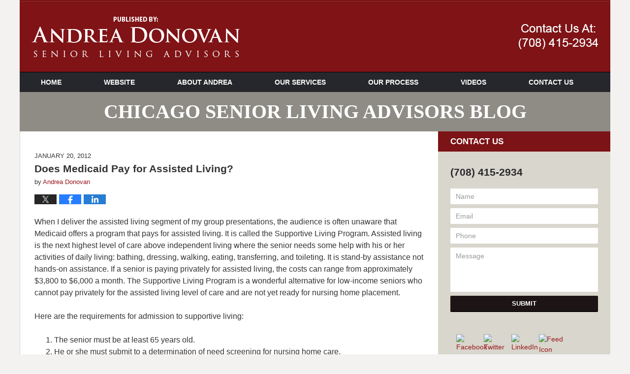

--- FILE ---
content_type: text/html; charset=UTF-8
request_url: https://www.chicagoseniorlivingadvisorsblog.com/does-medicaid-pay-for-assisted-living-1/
body_size: 12356
content:
<!DOCTYPE html>
<html class="no-js displaymode-full" itemscope itemtype="http://schema.org/Blog" lang="en-US">
	<head prefix="og: http://ogp.me/ns# article: http://ogp.me/ns/article#" >
		<meta http-equiv="Content-Type" content="text/html; charset=utf-8" />
		<title>Does Medicaid Pay for Assisted Living? &#8212; Chicago Senior Living Advisors Blog &#8212; January 20, 2012</title>
		<meta name="viewport" content="width=device-width, initial-scale=1.0" />

		<link rel="stylesheet" type="text/css" media="all" href="/jresources/v/20250329000134/css/main.css" />


		<script type="text/javascript">
			document.documentElement.className = document.documentElement.className.replace(/\bno-js\b/,"js");
		</script>

		<meta name="referrer" content="origin" />
		<meta name="referrer" content="unsafe-url" />

		<meta name='robots' content='index, follow, max-image-preview:large, max-snippet:-1, max-video-preview:-1' />
	<style>img:is([sizes="auto" i], [sizes^="auto," i]) { contain-intrinsic-size: 3000px 1500px }</style>
	
	<!-- This site is optimized with the Yoast SEO plugin v25.5 - https://yoast.com/wordpress/plugins/seo/ -->
	<meta name="description" content="When I deliver the assisted living segment of my group presentations, the audience is often unaware that Medicaid offers a program that pays for assisted &#8212; January 20, 2012" />
	<link rel="canonical" href="https://www.chicagoseniorlivingadvisorsblog.com/does-medicaid-pay-for-assisted-living-1/" />
	<meta name="twitter:card" content="summary_large_image" />
	<meta name="twitter:title" content="Does Medicaid Pay for Assisted Living? &#8212; Chicago Senior Living Advisors Blog &#8212; January 20, 2012" />
	<meta name="twitter:description" content="When I deliver the assisted living segment of my group presentations, the audience is often unaware that Medicaid offers a program that pays for assisted &#8212; January 20, 2012" />
	<meta name="twitter:image" content="https://www.chicagoseniorlivingadvisorsblog.com/wp-content/uploads/sites/70/2015/08/andrea-donovan100.jpg" />
	<meta name="twitter:label1" content="Written by" />
	<meta name="twitter:data1" content="Andrea Donovan" />
	<meta name="twitter:label2" content="Est. reading time" />
	<meta name="twitter:data2" content="2 minutes" />
	<!-- / Yoast SEO plugin. -->


<link rel="alternate" type="application/rss+xml" title="Chicago Senior Living Advisors Blog &raquo; Feed" href="https://www.chicagoseniorlivingadvisorsblog.com/feed/" />
<link rel="alternate" type="application/rss+xml" title="Chicago Senior Living Advisors Blog &raquo; Comments Feed" href="https://www.chicagoseniorlivingadvisorsblog.com/comments/feed/" />
<script type="text/javascript">
/* <![CDATA[ */
window._wpemojiSettings = {"baseUrl":"https:\/\/s.w.org\/images\/core\/emoji\/16.0.1\/72x72\/","ext":".png","svgUrl":"https:\/\/s.w.org\/images\/core\/emoji\/16.0.1\/svg\/","svgExt":".svg","source":{"concatemoji":"https:\/\/www.chicagoseniorlivingadvisorsblog.com\/wp-includes\/js\/wp-emoji-release.min.js?ver=ef08febdc3dce7220473ad292b6eccdf"}};
/*! This file is auto-generated */
!function(s,n){var o,i,e;function c(e){try{var t={supportTests:e,timestamp:(new Date).valueOf()};sessionStorage.setItem(o,JSON.stringify(t))}catch(e){}}function p(e,t,n){e.clearRect(0,0,e.canvas.width,e.canvas.height),e.fillText(t,0,0);var t=new Uint32Array(e.getImageData(0,0,e.canvas.width,e.canvas.height).data),a=(e.clearRect(0,0,e.canvas.width,e.canvas.height),e.fillText(n,0,0),new Uint32Array(e.getImageData(0,0,e.canvas.width,e.canvas.height).data));return t.every(function(e,t){return e===a[t]})}function u(e,t){e.clearRect(0,0,e.canvas.width,e.canvas.height),e.fillText(t,0,0);for(var n=e.getImageData(16,16,1,1),a=0;a<n.data.length;a++)if(0!==n.data[a])return!1;return!0}function f(e,t,n,a){switch(t){case"flag":return n(e,"\ud83c\udff3\ufe0f\u200d\u26a7\ufe0f","\ud83c\udff3\ufe0f\u200b\u26a7\ufe0f")?!1:!n(e,"\ud83c\udde8\ud83c\uddf6","\ud83c\udde8\u200b\ud83c\uddf6")&&!n(e,"\ud83c\udff4\udb40\udc67\udb40\udc62\udb40\udc65\udb40\udc6e\udb40\udc67\udb40\udc7f","\ud83c\udff4\u200b\udb40\udc67\u200b\udb40\udc62\u200b\udb40\udc65\u200b\udb40\udc6e\u200b\udb40\udc67\u200b\udb40\udc7f");case"emoji":return!a(e,"\ud83e\udedf")}return!1}function g(e,t,n,a){var r="undefined"!=typeof WorkerGlobalScope&&self instanceof WorkerGlobalScope?new OffscreenCanvas(300,150):s.createElement("canvas"),o=r.getContext("2d",{willReadFrequently:!0}),i=(o.textBaseline="top",o.font="600 32px Arial",{});return e.forEach(function(e){i[e]=t(o,e,n,a)}),i}function t(e){var t=s.createElement("script");t.src=e,t.defer=!0,s.head.appendChild(t)}"undefined"!=typeof Promise&&(o="wpEmojiSettingsSupports",i=["flag","emoji"],n.supports={everything:!0,everythingExceptFlag:!0},e=new Promise(function(e){s.addEventListener("DOMContentLoaded",e,{once:!0})}),new Promise(function(t){var n=function(){try{var e=JSON.parse(sessionStorage.getItem(o));if("object"==typeof e&&"number"==typeof e.timestamp&&(new Date).valueOf()<e.timestamp+604800&&"object"==typeof e.supportTests)return e.supportTests}catch(e){}return null}();if(!n){if("undefined"!=typeof Worker&&"undefined"!=typeof OffscreenCanvas&&"undefined"!=typeof URL&&URL.createObjectURL&&"undefined"!=typeof Blob)try{var e="postMessage("+g.toString()+"("+[JSON.stringify(i),f.toString(),p.toString(),u.toString()].join(",")+"));",a=new Blob([e],{type:"text/javascript"}),r=new Worker(URL.createObjectURL(a),{name:"wpTestEmojiSupports"});return void(r.onmessage=function(e){c(n=e.data),r.terminate(),t(n)})}catch(e){}c(n=g(i,f,p,u))}t(n)}).then(function(e){for(var t in e)n.supports[t]=e[t],n.supports.everything=n.supports.everything&&n.supports[t],"flag"!==t&&(n.supports.everythingExceptFlag=n.supports.everythingExceptFlag&&n.supports[t]);n.supports.everythingExceptFlag=n.supports.everythingExceptFlag&&!n.supports.flag,n.DOMReady=!1,n.readyCallback=function(){n.DOMReady=!0}}).then(function(){return e}).then(function(){var e;n.supports.everything||(n.readyCallback(),(e=n.source||{}).concatemoji?t(e.concatemoji):e.wpemoji&&e.twemoji&&(t(e.twemoji),t(e.wpemoji)))}))}((window,document),window._wpemojiSettings);
/* ]]> */
</script>
<style id='wp-emoji-styles-inline-css' type='text/css'>

	img.wp-smiley, img.emoji {
		display: inline !important;
		border: none !important;
		box-shadow: none !important;
		height: 1em !important;
		width: 1em !important;
		margin: 0 0.07em !important;
		vertical-align: -0.1em !important;
		background: none !important;
		padding: 0 !important;
	}
</style>
<link rel='stylesheet' id='wp-block-library-css' href='https://www.chicagoseniorlivingadvisorsblog.com/wp-includes/css/dist/block-library/style.min.css?ver=ef08febdc3dce7220473ad292b6eccdf' type='text/css' media='all' />
<style id='classic-theme-styles-inline-css' type='text/css'>
/*! This file is auto-generated */
.wp-block-button__link{color:#fff;background-color:#32373c;border-radius:9999px;box-shadow:none;text-decoration:none;padding:calc(.667em + 2px) calc(1.333em + 2px);font-size:1.125em}.wp-block-file__button{background:#32373c;color:#fff;text-decoration:none}
</style>
<style id='global-styles-inline-css' type='text/css'>
:root{--wp--preset--aspect-ratio--square: 1;--wp--preset--aspect-ratio--4-3: 4/3;--wp--preset--aspect-ratio--3-4: 3/4;--wp--preset--aspect-ratio--3-2: 3/2;--wp--preset--aspect-ratio--2-3: 2/3;--wp--preset--aspect-ratio--16-9: 16/9;--wp--preset--aspect-ratio--9-16: 9/16;--wp--preset--color--black: #000000;--wp--preset--color--cyan-bluish-gray: #abb8c3;--wp--preset--color--white: #ffffff;--wp--preset--color--pale-pink: #f78da7;--wp--preset--color--vivid-red: #cf2e2e;--wp--preset--color--luminous-vivid-orange: #ff6900;--wp--preset--color--luminous-vivid-amber: #fcb900;--wp--preset--color--light-green-cyan: #7bdcb5;--wp--preset--color--vivid-green-cyan: #00d084;--wp--preset--color--pale-cyan-blue: #8ed1fc;--wp--preset--color--vivid-cyan-blue: #0693e3;--wp--preset--color--vivid-purple: #9b51e0;--wp--preset--gradient--vivid-cyan-blue-to-vivid-purple: linear-gradient(135deg,rgba(6,147,227,1) 0%,rgb(155,81,224) 100%);--wp--preset--gradient--light-green-cyan-to-vivid-green-cyan: linear-gradient(135deg,rgb(122,220,180) 0%,rgb(0,208,130) 100%);--wp--preset--gradient--luminous-vivid-amber-to-luminous-vivid-orange: linear-gradient(135deg,rgba(252,185,0,1) 0%,rgba(255,105,0,1) 100%);--wp--preset--gradient--luminous-vivid-orange-to-vivid-red: linear-gradient(135deg,rgba(255,105,0,1) 0%,rgb(207,46,46) 100%);--wp--preset--gradient--very-light-gray-to-cyan-bluish-gray: linear-gradient(135deg,rgb(238,238,238) 0%,rgb(169,184,195) 100%);--wp--preset--gradient--cool-to-warm-spectrum: linear-gradient(135deg,rgb(74,234,220) 0%,rgb(151,120,209) 20%,rgb(207,42,186) 40%,rgb(238,44,130) 60%,rgb(251,105,98) 80%,rgb(254,248,76) 100%);--wp--preset--gradient--blush-light-purple: linear-gradient(135deg,rgb(255,206,236) 0%,rgb(152,150,240) 100%);--wp--preset--gradient--blush-bordeaux: linear-gradient(135deg,rgb(254,205,165) 0%,rgb(254,45,45) 50%,rgb(107,0,62) 100%);--wp--preset--gradient--luminous-dusk: linear-gradient(135deg,rgb(255,203,112) 0%,rgb(199,81,192) 50%,rgb(65,88,208) 100%);--wp--preset--gradient--pale-ocean: linear-gradient(135deg,rgb(255,245,203) 0%,rgb(182,227,212) 50%,rgb(51,167,181) 100%);--wp--preset--gradient--electric-grass: linear-gradient(135deg,rgb(202,248,128) 0%,rgb(113,206,126) 100%);--wp--preset--gradient--midnight: linear-gradient(135deg,rgb(2,3,129) 0%,rgb(40,116,252) 100%);--wp--preset--font-size--small: 13px;--wp--preset--font-size--medium: 20px;--wp--preset--font-size--large: 36px;--wp--preset--font-size--x-large: 42px;--wp--preset--spacing--20: 0.44rem;--wp--preset--spacing--30: 0.67rem;--wp--preset--spacing--40: 1rem;--wp--preset--spacing--50: 1.5rem;--wp--preset--spacing--60: 2.25rem;--wp--preset--spacing--70: 3.38rem;--wp--preset--spacing--80: 5.06rem;--wp--preset--shadow--natural: 6px 6px 9px rgba(0, 0, 0, 0.2);--wp--preset--shadow--deep: 12px 12px 50px rgba(0, 0, 0, 0.4);--wp--preset--shadow--sharp: 6px 6px 0px rgba(0, 0, 0, 0.2);--wp--preset--shadow--outlined: 6px 6px 0px -3px rgba(255, 255, 255, 1), 6px 6px rgba(0, 0, 0, 1);--wp--preset--shadow--crisp: 6px 6px 0px rgba(0, 0, 0, 1);}:where(.is-layout-flex){gap: 0.5em;}:where(.is-layout-grid){gap: 0.5em;}body .is-layout-flex{display: flex;}.is-layout-flex{flex-wrap: wrap;align-items: center;}.is-layout-flex > :is(*, div){margin: 0;}body .is-layout-grid{display: grid;}.is-layout-grid > :is(*, div){margin: 0;}:where(.wp-block-columns.is-layout-flex){gap: 2em;}:where(.wp-block-columns.is-layout-grid){gap: 2em;}:where(.wp-block-post-template.is-layout-flex){gap: 1.25em;}:where(.wp-block-post-template.is-layout-grid){gap: 1.25em;}.has-black-color{color: var(--wp--preset--color--black) !important;}.has-cyan-bluish-gray-color{color: var(--wp--preset--color--cyan-bluish-gray) !important;}.has-white-color{color: var(--wp--preset--color--white) !important;}.has-pale-pink-color{color: var(--wp--preset--color--pale-pink) !important;}.has-vivid-red-color{color: var(--wp--preset--color--vivid-red) !important;}.has-luminous-vivid-orange-color{color: var(--wp--preset--color--luminous-vivid-orange) !important;}.has-luminous-vivid-amber-color{color: var(--wp--preset--color--luminous-vivid-amber) !important;}.has-light-green-cyan-color{color: var(--wp--preset--color--light-green-cyan) !important;}.has-vivid-green-cyan-color{color: var(--wp--preset--color--vivid-green-cyan) !important;}.has-pale-cyan-blue-color{color: var(--wp--preset--color--pale-cyan-blue) !important;}.has-vivid-cyan-blue-color{color: var(--wp--preset--color--vivid-cyan-blue) !important;}.has-vivid-purple-color{color: var(--wp--preset--color--vivid-purple) !important;}.has-black-background-color{background-color: var(--wp--preset--color--black) !important;}.has-cyan-bluish-gray-background-color{background-color: var(--wp--preset--color--cyan-bluish-gray) !important;}.has-white-background-color{background-color: var(--wp--preset--color--white) !important;}.has-pale-pink-background-color{background-color: var(--wp--preset--color--pale-pink) !important;}.has-vivid-red-background-color{background-color: var(--wp--preset--color--vivid-red) !important;}.has-luminous-vivid-orange-background-color{background-color: var(--wp--preset--color--luminous-vivid-orange) !important;}.has-luminous-vivid-amber-background-color{background-color: var(--wp--preset--color--luminous-vivid-amber) !important;}.has-light-green-cyan-background-color{background-color: var(--wp--preset--color--light-green-cyan) !important;}.has-vivid-green-cyan-background-color{background-color: var(--wp--preset--color--vivid-green-cyan) !important;}.has-pale-cyan-blue-background-color{background-color: var(--wp--preset--color--pale-cyan-blue) !important;}.has-vivid-cyan-blue-background-color{background-color: var(--wp--preset--color--vivid-cyan-blue) !important;}.has-vivid-purple-background-color{background-color: var(--wp--preset--color--vivid-purple) !important;}.has-black-border-color{border-color: var(--wp--preset--color--black) !important;}.has-cyan-bluish-gray-border-color{border-color: var(--wp--preset--color--cyan-bluish-gray) !important;}.has-white-border-color{border-color: var(--wp--preset--color--white) !important;}.has-pale-pink-border-color{border-color: var(--wp--preset--color--pale-pink) !important;}.has-vivid-red-border-color{border-color: var(--wp--preset--color--vivid-red) !important;}.has-luminous-vivid-orange-border-color{border-color: var(--wp--preset--color--luminous-vivid-orange) !important;}.has-luminous-vivid-amber-border-color{border-color: var(--wp--preset--color--luminous-vivid-amber) !important;}.has-light-green-cyan-border-color{border-color: var(--wp--preset--color--light-green-cyan) !important;}.has-vivid-green-cyan-border-color{border-color: var(--wp--preset--color--vivid-green-cyan) !important;}.has-pale-cyan-blue-border-color{border-color: var(--wp--preset--color--pale-cyan-blue) !important;}.has-vivid-cyan-blue-border-color{border-color: var(--wp--preset--color--vivid-cyan-blue) !important;}.has-vivid-purple-border-color{border-color: var(--wp--preset--color--vivid-purple) !important;}.has-vivid-cyan-blue-to-vivid-purple-gradient-background{background: var(--wp--preset--gradient--vivid-cyan-blue-to-vivid-purple) !important;}.has-light-green-cyan-to-vivid-green-cyan-gradient-background{background: var(--wp--preset--gradient--light-green-cyan-to-vivid-green-cyan) !important;}.has-luminous-vivid-amber-to-luminous-vivid-orange-gradient-background{background: var(--wp--preset--gradient--luminous-vivid-amber-to-luminous-vivid-orange) !important;}.has-luminous-vivid-orange-to-vivid-red-gradient-background{background: var(--wp--preset--gradient--luminous-vivid-orange-to-vivid-red) !important;}.has-very-light-gray-to-cyan-bluish-gray-gradient-background{background: var(--wp--preset--gradient--very-light-gray-to-cyan-bluish-gray) !important;}.has-cool-to-warm-spectrum-gradient-background{background: var(--wp--preset--gradient--cool-to-warm-spectrum) !important;}.has-blush-light-purple-gradient-background{background: var(--wp--preset--gradient--blush-light-purple) !important;}.has-blush-bordeaux-gradient-background{background: var(--wp--preset--gradient--blush-bordeaux) !important;}.has-luminous-dusk-gradient-background{background: var(--wp--preset--gradient--luminous-dusk) !important;}.has-pale-ocean-gradient-background{background: var(--wp--preset--gradient--pale-ocean) !important;}.has-electric-grass-gradient-background{background: var(--wp--preset--gradient--electric-grass) !important;}.has-midnight-gradient-background{background: var(--wp--preset--gradient--midnight) !important;}.has-small-font-size{font-size: var(--wp--preset--font-size--small) !important;}.has-medium-font-size{font-size: var(--wp--preset--font-size--medium) !important;}.has-large-font-size{font-size: var(--wp--preset--font-size--large) !important;}.has-x-large-font-size{font-size: var(--wp--preset--font-size--x-large) !important;}
:where(.wp-block-post-template.is-layout-flex){gap: 1.25em;}:where(.wp-block-post-template.is-layout-grid){gap: 1.25em;}
:where(.wp-block-columns.is-layout-flex){gap: 2em;}:where(.wp-block-columns.is-layout-grid){gap: 2em;}
:root :where(.wp-block-pullquote){font-size: 1.5em;line-height: 1.6;}
</style>
<script type="text/javascript" src="https://www.chicagoseniorlivingadvisorsblog.com/wp-includes/js/jquery/jquery.min.js?ver=3.7.1" id="jquery-core-js"></script>
<script type="text/javascript" src="https://www.chicagoseniorlivingadvisorsblog.com/wp-includes/js/jquery/jquery-migrate.min.js?ver=3.4.1" id="jquery-migrate-js"></script>
<link rel="https://api.w.org/" href="https://www.chicagoseniorlivingadvisorsblog.com/wp-json/" /><link rel="alternate" title="JSON" type="application/json" href="https://www.chicagoseniorlivingadvisorsblog.com/wp-json/wp/v2/posts/46" /><link rel="EditURI" type="application/rsd+xml" title="RSD" href="https://www.chicagoseniorlivingadvisorsblog.com/xmlrpc.php?rsd" />

<link rel='shortlink' href='https://wp.me/p81btI-K' />
<link rel="alternate" title="oEmbed (JSON)" type="application/json+oembed" href="https://www.chicagoseniorlivingadvisorsblog.com/wp-json/oembed/1.0/embed?url=https%3A%2F%2Fwww.chicagoseniorlivingadvisorsblog.com%2Fdoes-medicaid-pay-for-assisted-living-1%2F" />
<link rel="alternate" title="oEmbed (XML)" type="text/xml+oembed" href="https://www.chicagoseniorlivingadvisorsblog.com/wp-json/oembed/1.0/embed?url=https%3A%2F%2Fwww.chicagoseniorlivingadvisorsblog.com%2Fdoes-medicaid-pay-for-assisted-living-1%2F&#038;format=xml" />
<link rel="amphtml" href="https://www.chicagoseniorlivingadvisorsblog.com/amp/does-medicaid-pay-for-assisted-living-1/" />
		<!-- Willow Authorship Tags -->
<link href="https://www.chicagoseniorlivingadvisors.com/" rel="publisher" />
<link href="https://www.chicagoseniorlivingadvisors.com/" rel="author" />

<!-- End Willow Authorship Tags -->		<!-- Willow Opengraph and Twitter Cards -->
<meta property="article:published_time" content="2012-01-20T13:31:54-06:00" />
<meta property="article:modified_time" content="2015-08-26T18:03:32-05:00" />
<meta property="article:section" content="Real Life Story" />
<meta property="article:author" content="https://www.facebook.com/pages/Andrea-Donovan-Senior-Living-Advisors/346146050848" />
<meta property="og:url" content="https://www.chicagoseniorlivingadvisorsblog.com/does-medicaid-pay-for-assisted-living-1/" />
<meta property="og:title" content="Does Medicaid Pay for Assisted Living?" />
<meta property="og:description" content="When I deliver the assisted living segment of my group presentations, the audience is often unaware that Medicaid offers a program that pays for assisted living. It is called the Supportive ..." />
<meta property="og:type" content="article" />
<meta property="og:image" content="https://www.chicagoseniorlivingadvisorsblog.com/wp-content/uploads/sites/70/2019/02/social-image-logo-og.png" />
<meta property="og:image:width" content="1200" />
<meta property="og:image:height" content="1200" />
<meta property="og:image:url" content="https://www.chicagoseniorlivingadvisorsblog.com/wp-content/uploads/sites/70/2019/02/social-image-logo-og.png" />
<meta property="og:image:secure_url" content="https://www.chicagoseniorlivingadvisorsblog.com/wp-content/uploads/sites/70/2019/02/social-image-logo-og.png" />
<meta property="og:site_name" content="Chicago Senior Living Advisors Blog" />

<!-- End Willow Opengraph and Twitter Cards -->

				<link rel="shortcut icon" type="image/x-icon" href="/jresources/v/20250329000134/icons/favicon.ico"  />
<!-- Google Analytics Metadata -->
<script> window.jmetadata = window.jmetadata || { site: { id: '70', installation: 'blawgcloud', name: 'chicagoseniorlivingadvisorsblog-com',  willow: '1', domain: 'chicagoseniorlivingadvisorsblog.com', key: 'Li0tLSAuLi0gLi4uIC0gLi4gLi1jaGljYWdvc2VuaW9ybGl2aW5nYWR2aXNvcnNibG9nLmNvbQ==' }, analytics: { ga4: [ { measurementId: 'G-87QR09144H' } ] } } </script>
<!-- End of Google Analytics Metadata -->

<!-- Google Tag Manager -->
<script>(function(w,d,s,l,i){w[l]=w[l]||[];w[l].push({'gtm.start': new Date().getTime(),event:'gtm.js'});var f=d.getElementsByTagName(s)[0], j=d.createElement(s),dl=l!='dataLayer'?'&l='+l:'';j.async=true;j.src= 'https://www.googletagmanager.com/gtm.js?id='+i+dl;f.parentNode.insertBefore(j,f); })(window,document,'script','dataLayer','GTM-PHFNLNH');</script>
<!-- End Google Tag Manager -->

<link rel="next" href="https://www.chicagoseniorlivingadvisorsblog.com/long-term-care-options-should-match-long-term-financial-realities/" />
<link rel="prev" href="https://www.chicagoseniorlivingadvisorsblog.com/your-retirement-vision-does-it-include-your-dreams/" />

	<script async defer src="https://justatic.com/e/widgets/js/justia.js"></script>

	</head>
	<body class="willow willow-responsive wp-singular post-template-default single single-post postid-46 single-format-standard wp-theme-Willow-Responsive">
	        
                        <div id="top-numbers-v3" class="top-numbers-v3 tnv3-sticky">
                <ul>
                    <li>Contact Us At  <strong>(708) 415-2934</strong>
                        <div class="tnv3-btn-wrapper">
                            <a data-gtm-location="Sticky Header" data-gtm-value="+17084152934" data-gtm-action="Contact" data-gtm-category="Phones" data-gtm-device="Mobile" data-gtm-event="phone_contact" data-gtm-label="Call" data-gtm-target="Button" data-gtm-type="click" data-gtm-conversion="1" href="tel:+17084152934" class="tnv3-button" data-wrapper="" data-directive="j-event" data-trigger="click" data-category="Conversions" data-action="Tapped To Call" data-label="Header Tap To Call" rel="nofollow">Tap Here to Call Us</a>
                        </div>
                    </li>
                </ul>
            </div>
        

<div id="fb-root"></div>

		<div class="container">
			<div class="cwrap">

			<!-- HEADER -->
			<header id="header" role="banner">
							<div id="head" class="header-tag-group">

					<div id="logo">
						<a href="https://www.chicagoseniorlivingadvisorsblog.com/">							<img src="/jresources/v/20250329000134/images/logo.png" id="mainlogo" alt="Andrea Donovan - Senior Living Advisors" />
							Chicago Senior Living Advisors Blog</a>
					</div>
										<div id="tagline"><a  href="https://www.chicagoseniorlivingadvisors.com/" class="tagline-link tagline-text">Published By Andrea Donovan - Senior Living Advisors</a></div>
									</div><!--/#head-->
				<nav id="main-nav" role="navigation">
					<span class="visuallyhidden">Navigation</span>
					<div id="topnav" class="topnav nav-custom"><ul id="tnav-toplevel" class="menu"><li id="menu-item-13" class="priority_1 menu-item menu-item-type-custom menu-item-object-custom menu-item-home menu-item-13"><a href="https://www.chicagoseniorlivingadvisorsblog.com/">Home</a></li>
<li id="menu-item-14" class="priority_2 menu-item menu-item-type-custom menu-item-object-custom menu-item-14"><a href="https://www.chicagoseniorlivingadvisors.com/">Website</a></li>
<li id="menu-item-212" class="priority_3 menu-item menu-item-type-custom menu-item-object-custom menu-item-212"><a href="https://www.chicagoseniorlivingadvisors.com/about-andrea.html">About Andrea</a></li>
<li id="menu-item-15" class="priority_4 menu-item menu-item-type-custom menu-item-object-custom menu-item-15"><a href="https://www.chicagoseniorlivingadvisors.com/our-services.html">Our Services</a></li>
<li id="menu-item-213" class="priority_5 menu-item menu-item-type-custom menu-item-object-custom menu-item-213"><a href="https://www.chicagoseniorlivingadvisors.com/our-process.html">Our Process</a></li>
<li id="menu-item-214" class="priority_6 menu-item menu-item-type-custom menu-item-object-custom menu-item-214"><a href="https://www.chicagoseniorlivingadvisors.com/videos.html">Videos</a></li>
<li id="menu-item-16" class="priority_1 contactus menu-item menu-item-type-custom menu-item-object-custom menu-item-16"><a href="https://www.chicagoseniorlivingadvisors.com/contact-us.html">Contact Us</a></li>
</ul></div>				</nav>
							</header>

			            

            <!-- MAIN -->
            <div id="main">
	            <div class="custom_html_content_top"><div class="imgwrap"> <div id="img2"> <div class="blogname-wrapper"> <a href="/" class="main-blogname"> <!-- Internal Pages --> <strong class="inner-blogname">Chicago Senior Living Advisors Blog</strong> </a> </div> </div> </div></div>                <div class="mwrap">
                	
                	
	                <section class="content">
	                		                	<div class="bodytext">
		                	

<article id="post-46" class="entry post-46 post type-post status-publish format-standard hentry category-real-life-story" itemprop="blogPost" itemtype="http://schema.org/BlogPosting" itemscope>
	<link itemprop="mainEntityOfPage" href="https://www.chicagoseniorlivingadvisorsblog.com/does-medicaid-pay-for-assisted-living-1/" />
	<div class="inner-wrapper">
		<header>

			
			
						<div id="default-featured-image-46-post-id-46" itemprop="image" itemtype="http://schema.org/ImageObject" itemscope>
	<link itemprop="url" href="https://www.chicagoseniorlivingadvisorsblog.com/wp-content/uploads/sites/70/2019/02/social-image-logo-og.png" />
	<meta itemprop="width" content="1200" />
	<meta itemprop="height" content="1200" />
	<meta itemprop="representativeOfPage" content="http://schema.org/False" />
</div>
			<div class="published-date"><span class="published-date-label">Published on:</span> <time datetime="2012-01-20T13:31:54-06:00" class="post-date published" itemprop="datePublished" pubdate>January 20, 2012</time></div>
			
			
            <h1 class="entry-title" itemprop="name">Does Medicaid Pay for Assisted Living?</h1>
                <meta itemprop="headline" content="Does Medicaid Pay for Assisted Living?" />
			
			
			<div class="author vcard">by <span itemprop="author" itemtype="http://schema.org/Person" itemscope><a href="https://www.chicagoseniorlivingadvisors.com/" class="url fn author-adonovan1 author-201 post-author-link" rel="author" target="_self" itemprop="url"><span itemprop="name">Andrea Donovan</span></a><meta itemprop="sameAs" content="https://twitter.com/andreadonovansl" /><meta itemprop="sameAs" content="https://www.facebook.com/pages/Andrea-Donovan-Senior-Living-Advisors/346146050848" /><meta itemprop="sameAs" content="https://www.linkedin.com/pub/andrea-donovan/7/159/8a0   " /></span></div>
			
			<div class="sharelinks sharelinks-46 sharelinks-horizontal" id="sharelinks-46">
	<a href="https://twitter.com/intent/tweet?url=https%3A%2F%2Fwp.me%2Fp81btI-K&amp;text=Does+Medicaid+Pay+for+Assisted+Living%3F&amp;related=andreadonovansl%3APost+Author" target="_blank"  onclick="javascript:window.open(this.href, '', 'menubar=no,toolbar=no,resizable=yes,scrollbars=yes,height=600,width=600');return false;"><img src="https://www.chicagoseniorlivingadvisorsblog.com/wp-content/themes/Willow-Responsive/images/share/twitter.gif" alt="Tweet this Post" /></a>
	<a href="https://www.facebook.com/sharer/sharer.php?u=https%3A%2F%2Fwww.chicagoseniorlivingadvisorsblog.com%2Fdoes-medicaid-pay-for-assisted-living-1%2F" target="_blank"  onclick="javascript:window.open(this.href, '', 'menubar=no,toolbar=no,resizable=yes,scrollbars=yes,height=600,width=600');return false;"><img src="https://www.chicagoseniorlivingadvisorsblog.com/wp-content/themes/Willow-Responsive/images/share/fb.gif" alt="Share on Facebook" /></a>
	<a href="http://www.linkedin.com/shareArticle?mini=true&amp;url=https%3A%2F%2Fwww.chicagoseniorlivingadvisorsblog.com%2Fdoes-medicaid-pay-for-assisted-living-1%2F&amp;title=Does+Medicaid+Pay+for+Assisted+Living%3F&amp;source=Chicago+Senior+Living+Advisors+Blog" target="_blank"  onclick="javascript:window.open(this.href, '', 'menubar=no,toolbar=no,resizable=yes,scrollbars=yes,height=600,width=600');return false;"><img src="https://www.chicagoseniorlivingadvisorsblog.com/wp-content/themes/Willow-Responsive/images/share/linkedin.gif" alt="Share on LinkedIn" /></a>
</div>					</header>
		<div class="content" itemprop="articleBody">
									<div class="entry-content">
								<p>When I deliver the assisted living segment of my group presentations, the audience is often unaware that Medicaid offers a program that pays for assisted living. It is called the Supportive Living Program. Assisted living is the next highest level of care above independent living where the senior needs some help with his or her activities of daily living: bathing, dressing, walking, eating, transferring, and toileting. It is stand-by assistance not hands-on assistance. If a senior is paying privately for assisted living, the costs can range from approximately $3,800 to $6,000 a month. The Supportive Living Program is a wonderful alternative for low-income seniors who cannot pay privately for the assisted living level of care and are not yet ready for nursing home placement.</p>
<p>Here are the requirements for admission to supportive living:</p>
<ol>
<li>The senior must be at least 65 years old.</li>
<li>He or she must submit to a determination of need screening for nursing home care.</li>
<li>The prospective resident cannot have a primary or secondary diagnosis of mental illness. (This qualification is taken on a case-by-case basis. Many seniors are taking anti-depressants.)</li>
<li>The senior needs to have a TB test that is negative.</li>
<li>The prospect needs to receive at least $674 monthly in Social Security Income (SSI) if they are single and $1,011 if they are a couple. The resident is allowed to keep $90 per month for personal expenses, and the rest is applied toward his or her care.</li>
</ol>
<p>Upon admission to a supportive living community, a senior would receive help with his or her activities of daily living as listed above. He or she would also receive meals, 24-hour security, assistance with laundry, housekeeping, maintenance, and medication oversight.</p>
<p>There are more than 100 operational Supportive Living Facilities (SLF) in Illinois. Even though these communities have received publicity in the media, people don&#8217;t know the option exists. As with any other senior living community, the quality of care that is delivered will vary from home to home.</p>
<p>The Supportive Living Program is not appropriate for seniors who have more advanced stages of Alzheimer&#8217;s because the appropriate programming is unavailable at these communities. However, supportive living was a perfect option for my client in the <a href="https://www.chicagoseniorlivingadvisorsblog.com/2012/06/real-life-story-finding-long-term-care-that-offers-the-medicaid-supportive-living-program.html">Real Life Story &#8211; Finding Long Term Care that Offers Medicaid Supportive Living Program</a>.</p>
<p><strong>Contact Andrea Donovan if you&#8217;d like assistance finding a facility that offers the Medicaid Supportive Living Program.</strong></p>
<p><img decoding="async" class="mt-image-left" style="float: left; margin: 0 20px 20px 0;" src="https://www.chicagoseniorlivingadvisorsblog.com/wp-content/uploads/sites/70/2015/08/andrea-donovan100.jpg" alt="andrea-donovan100" /><strong>Andrea Donovan Senior Living Advisors</strong><br />
361 Nuttall Road Riverside, IL 60546 708-442-7174 708-415-2934 (cell)<br />
<a href="mailto:andrea_donovansla@yahoo.com">andrea_donovansla@yahoo.com</a></p>
							</div>
					</div>
		<footer>
							<div class="author vcard">by <span itemprop="author" itemtype="http://schema.org/Person" itemscope><a href="https://www.chicagoseniorlivingadvisors.com/" class="url fn author-adonovan1 author-201 post-author-link" rel="author" target="_self" itemprop="url"><span itemprop="name">Andrea Donovan</span></a><meta itemprop="sameAs" content="https://twitter.com/andreadonovansl" /><meta itemprop="sameAs" content="https://www.facebook.com/pages/Andrea-Donovan-Senior-Living-Advisors/346146050848" /><meta itemprop="sameAs" content="https://www.linkedin.com/pub/andrea-donovan/7/159/8a0   " /></span></div>						<div itemprop="publisher" itemtype="http://schema.org/Organization" itemscope>
				<meta itemprop="name" content="Andrea Donovan - Senior Living Advisors" />
				
<div itemprop="logo" itemtype="http://schema.org/ImageObject" itemscope>
	<link itemprop="url" href="https://www.chicagoseniorlivingadvisorsblog.com/wp-content/uploads/sites/70/2016/06/andreadonovan.png" />
	<meta itemprop="height" content="60" />
	<meta itemprop="width" content="280" />
	<meta itemprop="representativeOfPage" content="http://schema.org/True" />
</div>
			</div>

			<div class="category-list"><span class="category-list-label">Posted in:</span> <span class="category-list-items"><a href="https://www.chicagoseniorlivingadvisorsblog.com/category/real-life-story/" title="View all posts in Real Life Story" class="category-real-life-story term-5 post-category-link">Real Life Story</a></span></div>			
			<div class="published-date"><span class="published-date-label">Published on:</span> <time datetime="2012-01-20T13:31:54-06:00" class="post-date published" itemprop="datePublished" pubdate>January 20, 2012</time></div>			<div class="visuallyhidden">Updated:
				<time datetime="2015-08-26T18:03:32-05:00" class="updated" itemprop="dateModified">August 26, 2015 6:03 pm</time>
			</div>

			
			
			
			
<!-- You can start editing here. -->


			<!-- If comments are closed. -->
		<p class="nocomments">Comments are closed.</p>

	

		</footer>

	</div>
</article>
	<div class="navigation">
		<nav id="post-pagination-bottom" class="pagination post-pagination" role="navigation">
		<span class="nav-prev"><a rel="prev" href="https://www.chicagoseniorlivingadvisorsblog.com/your-retirement-vision-does-it-include-your-dreams/" title="Your Retirement Vision&#8211;Does It Include Your Dreams?"><span class="arrow-left">&laquo;</span> Previous</a></span> <span class="nav-sep">|</span> <span class="nav-home"><a rel="home" href="https://www.chicagoseniorlivingadvisorsblog.com/">Home</a></span> <span class="nav-sep">|</span> <span class="nav-next"><a rel="next" href="https://www.chicagoseniorlivingadvisorsblog.com/long-term-care-options-should-match-long-term-financial-realities/" title="Long Term Care Options Should Match Long Term Financial Realities">Next <span class="arrow-right">&raquo;</span></a></span>				</nav>
	</div>
								</div>

																<aside class="sidebar primary-sidebar sc-2 secondary-content" id="sc-2">
			</aside>

							
						</section>

						<aside class="sidebar secondary-sidebar sc-1 secondary-content" id="sc-1">
	    <div id="justia_contact_form-2" class="widget sidebar-widget primary-sidebar-widget justia_contact_form">
    <strong class="widget-title sidebar-widget-title primary-sidebar-widget-title">Contact Us</strong><div class="content widget-content sidebar-widget-content primary-sidebar-widget-content">
    <div class="formdesc">(708) 415-2934</div>
    <div id="contactform">
            <form data-gtm-label="Consultation Form" data-gtm-action="Submission" data-gtm-category="Forms" data-gtm-type="submission" data-gtm-conversion="1" id="genericcontactform" name="genericcontactform" action="/jshared/blog-contactus/" class="widget_form" data-validate="parsley">
            <div data-directive="j-recaptcha" data-recaptcha-key="6LelCL0UAAAAALPIU2hxeZuOO1tXOiMFf1KLrkwk" data-version="2" data-set-lang="en"></div>
            <div id="errmsg"></div>
            <input type="hidden" name="wpid" value="2" />
            <input type="hidden" name="5_From_Page" value="Chicago Senior Living Advisors Blog" />
            <input type="hidden" name="firm_name" value="Andrea Donovan - Senior Living Advisors" />
            <input type="hidden" name="blog_name" value="Chicago Senior Living Advisors Blog" />
            <input type="hidden" name="site_id" value="" />
            <input type="hidden" name="prefix" value="70" />
            <input type="hidden" name="source" value="blawgcloud" />
            <input type="hidden" name="source_off" value="" />
            <input type="hidden" name="return_url" value="https://www.chicagoseniorlivingadvisorsblog.com/thank-you/" />
            <input type="hidden" name="current_url" value="https://www.chicagoseniorlivingadvisorsblog.com/does-medicaid-pay-for-assisted-living-1/" />
            <input type="hidden" name="big_or_small" value="big" />
            <input type="hidden" name="is_blog" value="yes" />
            <span class="fld name"><label class="visuallyhidden" for="Name">Name</label><input type="text" name="10_Name" id="Name" value=""  placeholder="Name"   class="required"  required/></span><span class="fld email"><label class="visuallyhidden" for="Email">Email</label><input type="email" name="20_Email" id="Email" value=""  placeholder="Email"   class="required"  required/></span><span class="fld phone"><label class="visuallyhidden" for="Phone">Phone</label><input type="tel" name="30_Phone" id="Phone" value=""  placeholder="Phone"  pattern="[\+\(\)\d -]+" title="Please enter a valid phone number."  class="required"  required/></span><span class="fld message"><label class="visuallyhidden" for="Message">Message</label><textarea name="40_Message" id="Message"  placeholder="Message"  class="required"  required></textarea></span>
            
            
            
            
            <input type="hidden" name="required_fields" value="10_Name,20_Email,30_Phone,40_Message" />
            <input type="hidden" name="form_location" value="Consultation Form">
            <span class="submit">
                <button type="submit" name="submitbtn">Submit</button>
            </span>
        </form>
    </div>
    <div style="display:none !important;" class="normal" id="jwpform-validation"></div>
    </div></div><div id="jwpw_connect-2" class="widget sidebar-widget primary-sidebar-widget jwpw_connect">
    <strong class="widget-title sidebar-widget-title primary-sidebar-widget-title"></strong><div class="content widget-content sidebar-widget-content primary-sidebar-widget-content">
    
        <p class="connect-icons">
            <a href="https://www.facebook.com/andreadonovanseniorliving" target="_blank" title="Facebook"><img src="https://lawyers.justia.com/s/facebook-64.png" alt="Facebook Icon" border="0" /></a><a href="https://twitter.com/andreadonovansl/" target="_blank" title="Twitter"><img src="https://lawyers.justia.com/s/twitter-64.png" alt="Twitter Icon" border="0" /></a><a href="https://www.linkedin.com/pub/andrea-donovan/7/159/8a0" target="_blank" title="LinkedIn"><img src="https://lawyers.justia.com/s/linkedin-64.png" alt="LinkedIn Icon" border="0" /></a><a href="http://rss.justia.com/ChicagoSeniorLivingAdvisorsBlogCom" target="_blank" title="Feed"><img src="https://lawyers.justia.com/s/rss-64.png" alt="Feed Icon" border="0" /></a>
        </p>
        <script type="application/ld+json">
{ "@context": "http://schema.org",
  "@type": "http://schema.org/LegalService",
  "name": "Andrea Donovan - Senior Living Advisors",
  "image": "https://www.chicagoseniorlivingadvisorsblog.com/wp-content/uploads/sites/70/2016/06/andreadonovan.png",
  "sameAs": ["https://www.facebook.com/andreadonovanseniorliving","https://twitter.com/andreadonovansl/","https://www.linkedin.com/pub/andrea-donovan/7/159/8a0","http://rss.justia.com/ChicagoSeniorLivingAdvisorsBlogCom"],
  "address": {
    "@type": "PostalAddress",
    "addressCountry": "US"
  }
}
</script>
        
</div></div>
<div id="text-4" class="widget sidebar-widget primary-sidebar-widget widget_text"><strong class="widget-title sidebar-widget-title primary-sidebar-widget-title"> </strong><div class="content widget-content sidebar-widget-content primary-sidebar-widget-content">			<div class="textwidget"><div class="viewVideos-b"> <iframe src="https://www.youtube.com/embed/Mxcxrs1pJlA?rel=0&amp;controls=0" allowfullscreen="" frameborder="0"></iframe> <p><strong>Andrea Donovan Senior Living Advisors</strong> <br />1497 Shire Circle<br />Inverness, IL 60067 <br />708-415-2934 (cell)<br /><strong><a href="mailto:andrea_donovansla@yahoo.com">andrea_donovansla@yahoo.com</a></strong></p> </div></div>
		</div></div><div id="j_categories-2" class="widget sidebar-widget primary-sidebar-widget j_categories"><strong class="widget-title sidebar-widget-title primary-sidebar-widget-title">Topics</strong><div class="content widget-content sidebar-widget-content primary-sidebar-widget-content"><ul>
    <li class="cat-item cat-item-0"><a href="https://www.chicagoseniorlivingadvisorsblog.com/category/real-life-story/">Real Life Story <span>(92)</span></a></li>
    <li class="cat-item cat-item-1"><a href="https://www.chicagoseniorlivingadvisorsblog.com/category/assisted-living/">Assisted Living <span>(89)</span></a></li>
    <li class="cat-item cat-item-2"><a href="https://www.chicagoseniorlivingadvisorsblog.com/category/skilled-nursing-homes/">Skilled Nursing Homes <span>(71)</span></a></li>
    <li class="cat-item cat-item-3"><a href="https://www.chicagoseniorlivingadvisorsblog.com/category/continuing-care-retirement-communities-ccrc/">Continuing Care Retirement Communities (CCRC) <span>(47)</span></a></li>
    <li class="cat-item cat-item-4"><a href="https://www.chicagoseniorlivingadvisorsblog.com/category/independent-living/">Independent Living <span>(44)</span></a></li>
    <li class="cat-item cat-item-5"><a href="https://www.chicagoseniorlivingadvisorsblog.com/category/memory-care/">Memory Care <span>(42)</span></a></li>
    <li class="cat-item cat-item-6"><a href="https://www.chicagoseniorlivingadvisorsblog.com/category/non-medical-home-care/">Non-Medical Home Care <span>(31)</span></a></li>
    <li class="cat-item cat-item-7"><a href="https://www.chicagoseniorlivingadvisorsblog.com/category/adult-day-care/">Adult Day Care <span>(4)</span></a></li></ul></div></div><div id="text-2" class="widget sidebar-widget primary-sidebar-widget widget_text"><strong class="widget-title sidebar-widget-title primary-sidebar-widget-title">Search</strong><div class="content widget-content sidebar-widget-content primary-sidebar-widget-content">			<div class="textwidget"><form action="/" class="searchform" id="searchform" method="get" role="search"><div><label for="s" class="visuallyhidden">Search</label><input type="text" id="s" name="s" value="" placeholder="Enter Text"/><button type="submit" value="Search" id="searchsubmit">Search</button></div></form></div>
		</div></div>
		<div id="recent-posts-2" class="widget sidebar-widget primary-sidebar-widget widget_recent_entries">
		<strong class="widget-title sidebar-widget-title primary-sidebar-widget-title">Recent Entries</strong><div class="content widget-content sidebar-widget-content primary-sidebar-widget-content">
		<ul>
											<li>
					<a href="https://www.chicagoseniorlivingadvisorsblog.com/please-keep-your-loved-ones-power-of-attorney-documents-up-to-date/">Please Keep Your Loved One’s Power of Attorney Documents Up To Date</a>
									</li>
											<li>
					<a href="https://www.chicagoseniorlivingadvisorsblog.com/what-does-a-geriatric-care-manager-aging-life-care-professional-do-read-on-and-youll-find-out/">What Does a Geriatric Care Manager/Aging Life Care Professional Do?  Read On and You’ll Find Out</a>
									</li>
											<li>
					<a href="https://www.chicagoseniorlivingadvisorsblog.com/the-older-i-become-the-more-my-clients-seem-to-appreciate-me/">The Older I Become, The More My Clients Seem To Appreciate Me</a>
									</li>
					</ul>

		</div></div><div id="text-3" class="widget sidebar-widget primary-sidebar-widget widget_text"><strong class="widget-title sidebar-widget-title primary-sidebar-widget-title"> </strong><div class="content widget-content sidebar-widget-content primary-sidebar-widget-content">			<div class="textwidget"><img src="/jresources/images/atty-side.png" alt="Attorney Draw"/></div>
		</div></div></aside>

					</div>
				</div>


							<!-- FOOTER -->
				<footer id="footer">
					<span class="visuallyhidden">Contact Information</span>
					<div class="fcontainer">

						
						<div id="address">
1497 Shire Circle<br>
Inverness, IL 60067<br>
Cell: (708) 415-2934 <br>
Email: <a href="mailto:andrea_donovansla@yahoo.com">andrea_donovansla@yahoo.com</a>
</div>

						<nav id="footernav">
							<div id="footernav-wrapper" class="footernav nav-custom"><ul id="menu-footernav" class="menu"><li id="menu-item-17" class="menu-item menu-item-type-custom menu-item-object-custom menu-item-home menu-item-17"><a href="https://www.chicagoseniorlivingadvisorsblog.com/">Home</a></li>
<li id="menu-item-18" class="menu-item menu-item-type-custom menu-item-object-custom menu-item-18"><a href="https://www.chicagoseniorlivingadvisors.com/">Website</a></li>
<li id="menu-item-19" class="menu-item menu-item-type-custom menu-item-object-custom menu-item-19"><a href="https://www.chicagoseniorlivingadvisors.com/disclaimer.html">Disclaimer</a></li>
<li id="menu-item-20" class="menu-item menu-item-type-custom menu-item-object-custom menu-item-20"><a href="https://www.chicagoseniorlivingadvisors.com/contact-us.html">Contact Us</a></li>
<li id="menu-item-21" class="menu-item menu-item-type-custom menu-item-object-custom menu-item-21"><a href="https://www.chicagoseniorlivingadvisors.com/sitemap.html">Website Map</a></li>
<li id="menu-item-22" class="menu-item menu-item-type-post_type menu-item-object-page menu-item-22"><a href="https://www.chicagoseniorlivingadvisorsblog.com/archives/">Blog Posts</a></li>
</ul></div>						</nav>
												<div class="copyright" title="Copyright &copy; 2015 &ndash; 2026 Andrea Donovan - Senior Living Advisors"><div class="jgrecaptcha-text"><p>This site is protected by reCAPTCHA and the Google <a target="_blank" href="https://policies.google.com/privacy">Privacy Policy</a> and <a target="_blank" href="https://policies.google.com/terms">Terms of Service</a> apply.</p><p>Please do not include any confidential or sensitive information in a contact form, text message, or voicemail. The contact form sends information by non-encrypted email, which is not secure. Submitting a contact form, sending a text message, making a phone call, or leaving a voicemail does not create an attorney-client relationship.</p></div><style>.grecaptcha-badge { visibility: hidden; } .jgrecaptcha-text p { margin: 1.8em 0; }</style><span class="copyright_label">Copyright &copy;</span> <span class="copyright_year">2015 &ndash; 2026</span>, <a href="https://www.chicagoseniorlivingadvisors.com/">Andrea Donovan - Senior Living Advisors</a></div>
																		<div class="credits"><a target="_blank" href="https://www.justia.com/marketing/law-blogs/"><strong class="justia_brand">JUSTIA</strong> Law Firm Blog Design</a></div>
																	</div>
				</footer>
						</div> <!-- /.cwrap -->
		</div><!-- /.container -->
		<!--[if lt IE 9]>
			<script src="/jshared/jslibs/responsive/mediaqueries/css3-mediaqueries.1.0.2.min.js"></script>
		<![endif]-->
		<script type="text/javascript"> if(!('matchMedia' in window)){ document.write(unescape("%3Cscript src='/jshared/jslibs/responsive/mediaqueries/media.match.2.0.2.min.js' type='text/javascript'%3E%3C/script%3E")); } </script>
		<script type="speculationrules">
{"prefetch":[{"source":"document","where":{"and":[{"href_matches":"\/*"},{"not":{"href_matches":["\/wp-*.php","\/wp-admin\/*","\/wp-content\/uploads\/sites\/70\/*","\/wp-content\/*","\/wp-content\/plugins\/*","\/wp-content\/themes\/Willow-Responsive\/*","\/*\\?(.+)"]}},{"not":{"selector_matches":"a[rel~=\"nofollow\"]"}},{"not":{"selector_matches":".no-prefetch, .no-prefetch a"}}]},"eagerness":"conservative"}]}
</script>
<script type="text/javascript" src="https://www.chicagoseniorlivingadvisorsblog.com/wp-content/plugins/jWP-Widgets/js/jwp-placeholder-fallback.js?ver=ef08febdc3dce7220473ad292b6eccdf" id="jwp-placeholder-fallback-js"></script>
<script type="text/javascript" src="https://www.chicagoseniorlivingadvisorsblog.com/wp-content/plugins/jWP-Widgets/js/jwp-forms.js?ver=ef08febdc3dce7220473ad292b6eccdf" id="jwp-forms-js"></script>
<script type="text/javascript" src="https://www.chicagoseniorlivingadvisorsblog.com/jshared/jslibs/validate/parsley.min.js?ver=ef08febdc3dce7220473ad292b6eccdf" id="parsley-js"></script>
<script type="text/javascript" src="https://www.chicagoseniorlivingadvisorsblog.com/jshared/jslibs/responsive/enquire/enquire.2.0.2.min.js?ver=2.0.2" id="enquire-js"></script>
<script type="text/javascript" src="https://www.chicagoseniorlivingadvisorsblog.com/jshared/jslibs/responsive/responsive.topnav.1.0.4.min.js?ver=1.0.4" id="responsive_topnav-js"></script>
<script type="text/javascript" src="https://www.chicagoseniorlivingadvisorsblog.com/jresources/v/20250329000134/js/site.min.js" id="willow_site.min-js"></script>

	<div data-directive="j-gdpr" data-privacy-policy-url="https://www.chicagoseniorlivingadvisors.com/privacy-policy.html"></div>
	</body>
</html>


<!--
Performance optimized by W3 Total Cache. Learn more: https://www.boldgrid.com/w3-total-cache/

Page Caching using Disk: Enhanced 

Served from: www.chicagoseniorlivingadvisorsblog.com @ 2026-01-14 18:15:00 by W3 Total Cache
-->